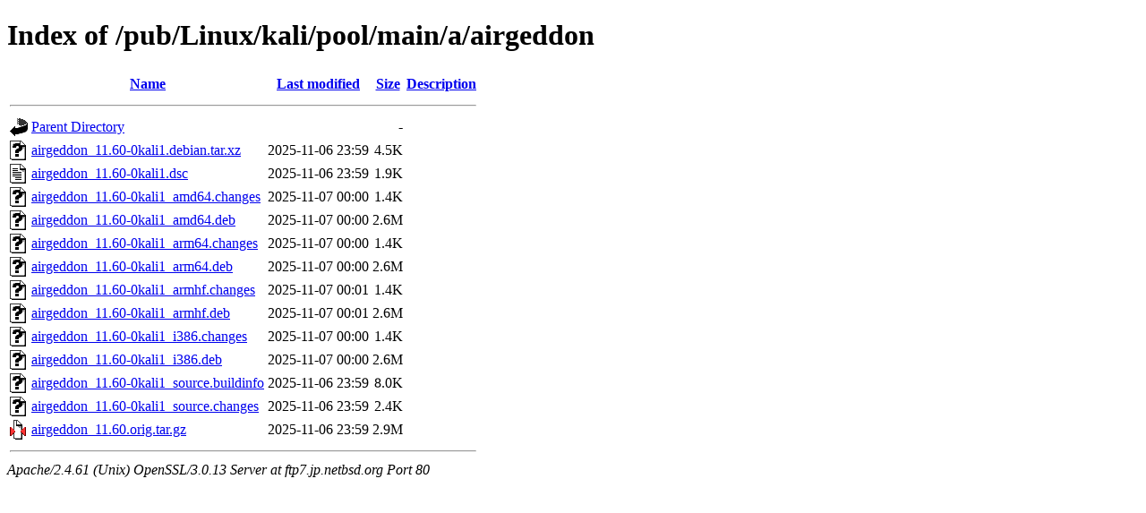

--- FILE ---
content_type: text/html;charset=ISO-8859-1
request_url: http://ftp7.jp.netbsd.org/pub/Linux/kali/pool/main/a/airgeddon/
body_size: 4207
content:
<!DOCTYPE html PUBLIC "-//W3C//DTD XHTML 1.0 Transitional//EN"
"http://www.w3.org/TR/xhtml1/DTD/xhtml1-transitional.dtd">
<html xmlns="http://www.w3.org/1999/xhtml">
 <head>
  <title>Index of /pub/Linux/kali/pool/main/a/airgeddon</title>
 </head>
 <body>
<h1>Index of /pub/Linux/kali/pool/main/a/airgeddon</h1>
  <table>
   <tr><th valign="top"><img src="/icons/blank.gif" alt="[ICO]" /></th><th><a href="?C=N;O=D">Name</a></th><th><a href="?C=M;O=A">Last modified</a></th><th><a href="?C=S;O=A">Size</a></th><th><a href="?C=D;O=A">Description</a></th></tr>
   <tr><th colspan="5"><hr /></th></tr>
<tr><td valign="top"><img src="/icons/back.gif" alt="[PARENTDIR]" /></td><td><a href="/pub/Linux/kali/pool/main/a/">Parent Directory</a></td><td>&nbsp;</td><td align="right">  - </td><td>&nbsp;</td></tr>
<tr><td valign="top"><img src="/icons/unknown.gif" alt="[   ]" /></td><td><a href="airgeddon_11.60-0kali1.debian.tar.xz">airgeddon_11.60-0kali1.debian.tar.xz</a></td><td align="right">2025-11-06 23:59  </td><td align="right">4.5K</td><td>&nbsp;</td></tr>
<tr><td valign="top"><img src="/icons/text.gif" alt="[TXT]" /></td><td><a href="airgeddon_11.60-0kali1.dsc">airgeddon_11.60-0kali1.dsc</a></td><td align="right">2025-11-06 23:59  </td><td align="right">1.9K</td><td>&nbsp;</td></tr>
<tr><td valign="top"><img src="/icons/unknown.gif" alt="[   ]" /></td><td><a href="airgeddon_11.60-0kali1_amd64.changes">airgeddon_11.60-0kali1_amd64.changes</a></td><td align="right">2025-11-07 00:00  </td><td align="right">1.4K</td><td>&nbsp;</td></tr>
<tr><td valign="top"><img src="/icons/unknown.gif" alt="[   ]" /></td><td><a href="airgeddon_11.60-0kali1_amd64.deb">airgeddon_11.60-0kali1_amd64.deb</a></td><td align="right">2025-11-07 00:00  </td><td align="right">2.6M</td><td>&nbsp;</td></tr>
<tr><td valign="top"><img src="/icons/unknown.gif" alt="[   ]" /></td><td><a href="airgeddon_11.60-0kali1_arm64.changes">airgeddon_11.60-0kali1_arm64.changes</a></td><td align="right">2025-11-07 00:00  </td><td align="right">1.4K</td><td>&nbsp;</td></tr>
<tr><td valign="top"><img src="/icons/unknown.gif" alt="[   ]" /></td><td><a href="airgeddon_11.60-0kali1_arm64.deb">airgeddon_11.60-0kali1_arm64.deb</a></td><td align="right">2025-11-07 00:00  </td><td align="right">2.6M</td><td>&nbsp;</td></tr>
<tr><td valign="top"><img src="/icons/unknown.gif" alt="[   ]" /></td><td><a href="airgeddon_11.60-0kali1_armhf.changes">airgeddon_11.60-0kali1_armhf.changes</a></td><td align="right">2025-11-07 00:01  </td><td align="right">1.4K</td><td>&nbsp;</td></tr>
<tr><td valign="top"><img src="/icons/unknown.gif" alt="[   ]" /></td><td><a href="airgeddon_11.60-0kali1_armhf.deb">airgeddon_11.60-0kali1_armhf.deb</a></td><td align="right">2025-11-07 00:01  </td><td align="right">2.6M</td><td>&nbsp;</td></tr>
<tr><td valign="top"><img src="/icons/unknown.gif" alt="[   ]" /></td><td><a href="airgeddon_11.60-0kali1_i386.changes">airgeddon_11.60-0kali1_i386.changes</a></td><td align="right">2025-11-07 00:00  </td><td align="right">1.4K</td><td>&nbsp;</td></tr>
<tr><td valign="top"><img src="/icons/unknown.gif" alt="[   ]" /></td><td><a href="airgeddon_11.60-0kali1_i386.deb">airgeddon_11.60-0kali1_i386.deb</a></td><td align="right">2025-11-07 00:00  </td><td align="right">2.6M</td><td>&nbsp;</td></tr>
<tr><td valign="top"><img src="/icons/unknown.gif" alt="[   ]" /></td><td><a href="airgeddon_11.60-0kali1_source.buildinfo">airgeddon_11.60-0kali1_source.buildinfo</a></td><td align="right">2025-11-06 23:59  </td><td align="right">8.0K</td><td>&nbsp;</td></tr>
<tr><td valign="top"><img src="/icons/unknown.gif" alt="[   ]" /></td><td><a href="airgeddon_11.60-0kali1_source.changes">airgeddon_11.60-0kali1_source.changes</a></td><td align="right">2025-11-06 23:59  </td><td align="right">2.4K</td><td>&nbsp;</td></tr>
<tr><td valign="top"><img src="/icons/compressed.gif" alt="[   ]" /></td><td><a href="airgeddon_11.60.orig.tar.gz">airgeddon_11.60.orig.tar.gz</a></td><td align="right">2025-11-06 23:59  </td><td align="right">2.9M</td><td>&nbsp;</td></tr>
   <tr><th colspan="5"><hr /></th></tr>
</table>
<address>Apache/2.4.61 (Unix) OpenSSL/3.0.13 Server at ftp7.jp.netbsd.org Port 80</address>
</body></html>
